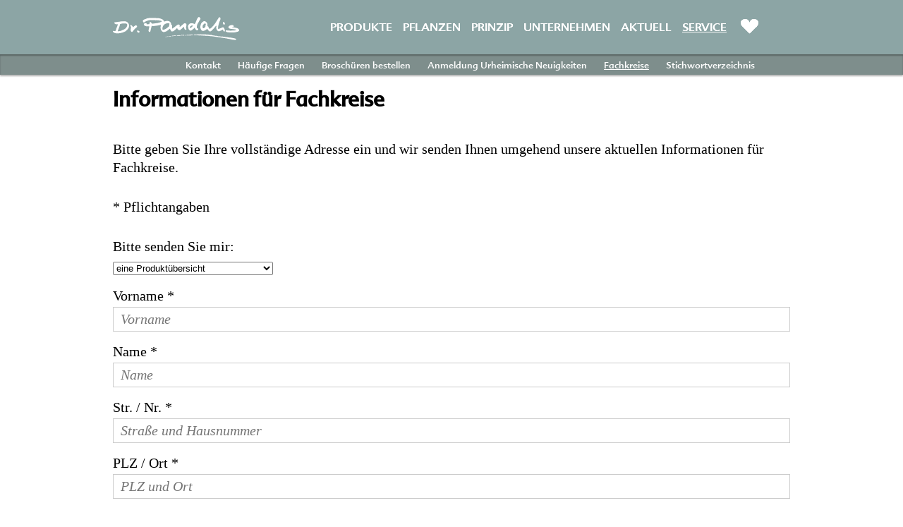

--- FILE ---
content_type: text/html; charset=utf-8
request_url: https://www.pandalis.de/service/fachkreise/informationen-fachkreise/
body_size: 4845
content:
<!DOCTYPE html>
<html lang="de">
<head> <meta charset="utf-8"> <!-- Created by Trisinus GmbH & Co. KG – www.trisinus.de This website is powered by TYPO3 - inspiring people to share! TYPO3 is a free open source Content Management Framework initially created by Kasper Skaarhoj and licensed under GNU/GPL. TYPO3 is copyright 1998-2026 of Kasper Skaarhoj. Extensions are copyright of their respective owners. Information and contribution at https://typo3.org/ --> <title>Dr. Pandalis: Informationen Fachkreise</title> <meta name="generator" content="TYPO3 CMS" />
<meta name="viewport" content="width=device-width, initial-scale=1, user-scalable=no" />
<meta name="twitter:card" content="summary" />  <link rel="stylesheet" href="/typo3conf/ext/t3s_pflanzen_produkte/Resources/Public/Css/pi_merkzettel.css?1769646131&amp;1675947508" media="all">
<link rel="stylesheet" href="/typo3temp/assets/compressed/32f6eacc0e603977c36ebc5507291006-min.css.gzip?1769646131" media="all">
<link rel="stylesheet" href="/typo3temp/assets/compressed/merged-8801f49b2a455f78fc5ec61019265b6a-min.css.gzip?1769646131" media="all">
<link rel="stylesheet" href="/typo3temp/assets/compressed/merged-a01180c0003dcc5ec7f22dcf8497e98f-min.css.gzip?1769646131" media="screen">
<link rel="stylesheet" href="/typo3temp/assets/compressed/merged-c67c360ae5d5b4979aec739b5a15da03-min.css.gzip?1769646131" media="print">
  <script src="/typo3temp/assets/compressed/merged-eec2d3aa1db0945c9576d455f7fa60ad-min.js.gzip?1769646131"></script>
   <!-- Google Tag Manager - 2024 -->
<script>(function(w,d,s,l,i){w[l]=w[l]||[];w[l].push({'gtm.start':
new Date().getTime(),event:'gtm.js'});var f=d.getElementsByTagName(s)[0],
j=d.createElement(s),dl=l!='dataLayer'?'&l='+l:'';j.async=true;j.src=
'https://www.googletagmanager.com/gtm.js?id='+i+dl;f.parentNode.insertBefore(j,f);
})(window,document,'script','dataLayer','GTM-57XCVDK2');</script>
<!-- End Google Tag Manager -->
<link rel="canonical" href="https://www.pandalis.de/service/fachkreise/informationen-fachkreise/"/>
 </head>
<body id="uid_63"> <div class="komplettrahmen"> <div class="header_outer"> <header class="clearfix pageheader"> <!-- ###HEADER### --> <div class="smartcontainer"><a href="javascript:;" class="smarttrigger">MENÜ</a><ul class="smartmenu"><li><a href="/produkte/">Produkte</a></li><li><a href="/pflanzen/">Pflanzen</a></li><li class="hassub"><a class="subtrigger" href="javascript:;"></a><a href="/prinzip/">Prinzip</a><ul><li><a href="/prinzip/das-urheimische-prinzip/">Das urheimische Prinzip</a></li><li><a href="/prinzip/begruendung/">Begründung</a></li><li><a href="/prinzip/urheimischtraditionell/">Urheimisch=Traditionell ?</a></li><li><a href="/prinzip/urheimische-pflanzen/">Urheimische Pflanzen</a></li><li><a href="/prinzip/bio-guetesiegel/">Bio-Gütesiegel</a></li><li><a href="/prinzip/urheimische-ernaehrungsgrundlagen/">Urheimische Ernährungsgrundlagen</a></li><li class="hassub"><a class="subtrigger" href="javascript:;"></a><a href="/prinzip/urheimische-zeit/">Urheimische Zeit</a></li></ul></li><li class="hassub"><a class="subtrigger" href="javascript:;"></a><a href="/unternehmen/">Unternehmen</a><ul><li><a href="/unternehmen/ueber-uns/">Über uns</a></li><li class="hassub"><a class="subtrigger" href="javascript:;"></a><a href="/unternehmen/stellenangebote/">Stellenangebote</a></li><li><a href="/unternehmen/patente/">Patente</a></li><li><a href="/unternehmen/dr-pandalis-stiftung/">Dr. Pandalis Stiftung</a></li><li><a href="/unternehmen/urheimische-notizen/">Urheimische Notizen</a></li></ul></li><li><a href="/aktuell/">Aktuell</a></li><li class="on hassub"><a class="subtrigger" href="javascript:;"></a><a href="/service/">Service</a><ul><li><a href="/service/kontakt/">Kontakt</a></li><li><a href="/service/haeufige-fragen/">Häufige Fragen</a></li><li><a href="/service/broschueren-bestellen/">Broschüren bestellen</a></li><li><a href="/service/anmeldung-urheimische-neuigkeiten/">Anmeldung Urheimische Neuigkeiten</a></li><li class="on hassub"><a class="subtrigger" href="javascript:;"></a><a href="/service/fachkreise/">Fachkreise</a></li><li><a href="/service/stichwortverzeichnis/">Stichwortverzeichnis</a></li></ul></li><li class="current_lang"><a href="/service/fachkreise/informationen-fachkreise/"></a></li><li style="display:none;"></li></ul></div><div class="mainlogo"><a href="/" title="HOME"><img src="/fileadmin/templates/pandalis/img/pandalis-logo.svg" width="2880" height="535" alt="" ></a></div><ul class="mainmenu"><li><a href="/produkte/">Produkte</a></li><li><a href="/pflanzen/">Pflanzen</a></li><li><a href="/prinzip/">Prinzip</a></li><li><a href="/unternehmen/">Unternehmen</a></li><li><a href="/aktuell/">Aktuell</a></li><li class="on"><a href="/service/">Service</a></li></ul><a href="javascript:;" class="merkzetteltrigger" title="Merkzettel"><img src="/fileadmin/templates/pandalis/img/herz.svg" width="25" alt=""></a><ul class="langswitch"><ul><li class="current_lang"><a href="/service/fachkreise/informationen-fachkreise/"></a></li><li style="display:none;"></li></ul></ul> <ul class="mainmenu"><li><a href="/produkte/">Produkte</a></li><li><a href="/pflanzen/">Pflanzen</a></li><li><a href="/prinzip/">Prinzip</a></li><li><a href="/unternehmen/">Unternehmen</a></li><li><a href="/aktuell/">Aktuell</a></li><li class="on"><a href="/service/">Service</a></li></ul><a href="javascript:;" class="merkzetteltrigger" title="Merkzettel"><img src="/fileadmin/templates/pandalis/img/herz.svg" width="25" alt=""></a><ul class="langswitch"><ul><li class="current_lang"><a href="/service/fachkreise/informationen-fachkreise/"></a></li><li style="display:none;"></li></ul></ul> <!-- ###HEADER### --> </header> <div class=" submenue_container"> <!-- ###SUBMENUE### --> <ul class="submenue"><li><a href="/service/kontakt/">Kontakt</a></li><li><a href="/service/haeufige-fragen/">Häufige Fragen</a></li><li><a href="/service/broschueren-bestellen/">Broschüren bestellen</a></li><li><a href="/service/anmeldung-urheimische-neuigkeiten/">Anmeldung Urheimische Neuigkeiten</a></li><li class="on"><a href="/service/fachkreise/">Fachkreise</a></li><li><a href="/service/stichwortverzeichnis/">Stichwortverzeichnis</a></li></ul> <!-- ###SUBMENUE### --> </div> </div> <div class="stimmungsbild_outer"> <div class="stimmungsbild"> <!-- ###STIMMUNGSBILD### --> <!-- ###STIMMUNGSBILD### --> </div> </div> <!--TYPO3SEARCH_begin--> <div class="inhaltsbereich_outer"> <div class="inhaltsbereich"> <!--TYPO3SEARCH_begin--> <!-- ###INHALTSBEREICH### --> <div id="c196" class="frame frame-default frame-type-list frame-layout-0"> <div class="tx-t3spflanzenprodukte-pi-merkzettel">
		
				<div class="t3s_merkzettel_container" id="print_merkzettel">
					<!--<div class="t3s_merkzettel_head"><img src="/fileadmin/templates/pandalis/img/herz.svg" /><div class="t3s_merkzettel_close" onclick="close_merkzettel();">X</div></div>-->
					<div class="t3s_merkzettel_titelzeile">Merkzettel</div>
					<div class="t3s_merkzettel_einleitung">Sie können Ihren Merkzettel ausdrucken und als Gedächtnisstütze für den Einkauf in Ihrer Apotheke verwenden.</div>
					<hr />
					<div class="t3s_merkzettel_leer">Ihr Merkzettel enthält momentan keine Produkte.</div>
					<div class="t3s_merkzettel_drucken" onclick="print_merkzettel(document.getElementById('print_merkzettel').outerHTML);">Ausdrucken</div>
				</div>
			
	</div>
	 </div> <div id="c319" class="frame frame-default frame-type-text frame-layout-0"> <header> <h1 class=""> Informationen für Fachkreise </h1> </header> <p>Bitte geben Sie Ihre vollständige Adresse ein und wir senden Ihnen umgehend unsere aktuellen Informationen für Fachkreise. </p> <p>* Pflichtangaben</p> </div> <div id="c321" class="frame frame-default frame-type-form_formframework frame-layout-0"> <form enctype="multipart/form-data" method="post" id="infosFachkreise-321" action="/service/fachkreise/informationen-fachkreise/?tx_form_formframework%5Baction%5D=perform&amp;tx_form_formframework%5Bcontroller%5D=FormFrontend&amp;cHash=cf9d34a718f93ca27e280cd01d39902a#infosFachkreise-321"> <div><input type="hidden" name="tx_form_formframework[infosFachkreise-321][__state]" value="TzozOToiVFlQTzNcQ01TXEZvcm1cRG9tYWluXFJ1bnRpbWVcRm9ybVN0YXRlIjoyOntzOjI1OiIAKgBsYXN0RGlzcGxheWVkUGFnZUluZGV4IjtpOjA7czoxMzoiACoAZm9ybVZhbHVlcyI7YTowOnt9fQ==5cbd0a88a7a6f874ca5078ad6ffc824d43b249f2" /><input type="hidden" name="tx_form_formframework[__trustedProperties]" value="{&quot;infosFachkreise-321&quot;:{&quot;singleselect-1&quot;:1,&quot;subject&quot;:1,&quot;pyn10JsGOEdRrV5hbq3izYo6e&quot;:1,&quot;name&quot;:1,&quot;text-2&quot;:1,&quot;text-3&quot;:1,&quot;text-6&quot;:1,&quot;multicheckbox-1&quot;:[1,1,1,1,1],&quot;text-1&quot;:1,&quot;text-4&quot;:1,&quot;radiobutton-1&quot;:1,&quot;text-5&quot;:1,&quot;checkbox-1&quot;:1,&quot;__currentPage&quot;:1}}8a92654ca0de187a9aac1409d87c3746c867898f" /> </div> <div class="form-group"> <label class="control-label" for="infosFachkreise-321-singleselect-1">Bitte senden Sie mir:</label> <div class="input"> <select class=" form-control" id="infosFachkreise-321-singleselect-1" name="tx_form_formframework[infosFachkreise-321][singleselect-1]"><option value="eine Produktübersicht" selected="selected">eine Produktübersicht</option> <option value="ein Kompendium">ein Urheimisches Kurzkompendium</option> </select> </div> </div> <div class="form-group"> <label class="control-label" for="infosFachkreise-321-subject">Vorname <span class="required">*</span> </label> <div class="input"> <input placeholder="Vorname" required="required" class=" form-control" id="infosFachkreise-321-subject" type="text" name="tx_form_formframework[infosFachkreise-321][subject]" value="" /> </div> </div> <input autocomplete="pyn10JsGOEdRrV5hbq3izYo6e" aria-hidden="true" id="infosFachkreise-321-pyn10JsGOEdRrV5hbq3izYo6e" style="position:absolute; margin:0 0 0 -999em;" tabindex="-1" type="text" name="tx_form_formframework[infosFachkreise-321][pyn10JsGOEdRrV5hbq3izYo6e]" /> <div class="form-group"> <label class="control-label" for="infosFachkreise-321-name">Name <span class="required">*</span> </label> <div class="input"> <input placeholder="Name" required="required" class=" form-control" id="infosFachkreise-321-name" type="text" name="tx_form_formframework[infosFachkreise-321][name]" value="" /> </div> </div> <div class="form-group"> <label class="control-label" for="infosFachkreise-321-text-2">Str. / Nr. <span class="required">*</span> </label> <div class="input"> <input placeholder="Straße und Hausnummer" required="required" class=" form-control" id="infosFachkreise-321-text-2" type="text" name="tx_form_formframework[infosFachkreise-321][text-2]" value="" /> </div> </div> <div class="form-group"> <label class="control-label" for="infosFachkreise-321-text-3">PLZ / Ort <span class="required">*</span> </label> <div class="input"> <input placeholder="PLZ und Ort" required="required" class=" form-control" id="infosFachkreise-321-text-3" type="text" name="tx_form_formframework[infosFachkreise-321][text-3]" value="" /> </div> </div> <div class="form-group"> <label class="control-label" for="infosFachkreise-321-text-6">E-Mail <span class="required">*</span> </label> <div class="input"> <input placeholder="E-Mail Adresse" required="required" class=" form-control" id="infosFachkreise-321-text-6" type="text" name="tx_form_formframework[infosFachkreise-321][text-6]" value="" /> </div> </div> <div class="form-group"> <label class="control-label" for="infosFachkreise-321-multicheckbox-1">Wie sind Sie auf uns aufmerksam geworden?</label> <div class="input checkbox"> <div id="infosFachkreise-321-multicheckbox-1" class="inputs-list"> <div class="form-check"> <label class="form-check-label" for="infosFachkreise-321-multicheckbox-1-0"> <input type="hidden" name="tx_form_formframework[infosFachkreise-321][multicheckbox-1]" value="" /><input id="infosFachkreise-321-multicheckbox-1-0" type="checkbox" name="tx_form_formframework[infosFachkreise-321][multicheckbox-1][]" value="durch Internet-Suche" /> <span>Internet-Suche</span> </label> </div> <div class="form-check"> <label class="form-check-label" for="infosFachkreise-321-multicheckbox-1-1"> <input id="infosFachkreise-321-multicheckbox-1-1" type="checkbox" name="tx_form_formframework[infosFachkreise-321][multicheckbox-1][]" value="durch Online-Anzeigen" /> <span>Online-Anzeigen</span> </label> </div> <div class="form-check"> <label class="form-check-label" for="infosFachkreise-321-multicheckbox-1-2"> <input id="infosFachkreise-321-multicheckbox-1-2" type="checkbox" name="tx_form_formframework[infosFachkreise-321][multicheckbox-1][]" value="durch Bekannte oder Freunde" /> <span>durch Bekannte oder Freunde</span> </label> </div> <div class="form-check"> <label class="form-check-label" for="infosFachkreise-321-multicheckbox-1-3"> <input id="infosFachkreise-321-multicheckbox-1-3" type="checkbox" name="tx_form_formframework[infosFachkreise-321][multicheckbox-1][]" value="durch Kollegen" /> <span>durch Kollegen</span> </label> </div> <div class="form-check"> <label class="form-check-label" for="infosFachkreise-321-multicheckbox-1-4"> <input id="infosFachkreise-321-multicheckbox-1-4" type="checkbox" name="tx_form_formframework[infosFachkreise-321][multicheckbox-1][]" value="durch eine Veröffentlichung in einer Zeitschrift" /> <span>durch eine Veröffentlichung in einer Zeitschrift</span> </label> </div> </div> </div> </div> <div class="form-group"> <label class="control-label" for="infosFachkreise-321-text-1">Falls Sie durch eine Zeitschrift auf uns aufmerksam geworden sind, welche war das?</label> <div class="input"> <input placeholder="Zeitung" class=" form-control" id="infosFachkreise-321-text-1" type="text" name="tx_form_formframework[infosFachkreise-321][text-1]" value="" /> </div> </div> <div class="form-group"> <label class="control-label" for="infosFachkreise-321-text-4">Falls Sie durch einen anderen Kanal auf uns aufmerksam geworden sind, welcher war das?</label> <div class="input"> <input placeholder="Sonstge" class=" form-control" id="infosFachkreise-321-text-4" type="text" name="tx_form_formframework[infosFachkreise-321][text-4]" value="" /> </div> </div> <div class="form-group"> <div class="input"> <label class="control-label">Ich bin.... <span class="required">*</span> </label> <div class="input"> <div id="infosFachkreise-321-radiobutton-1" class="inputs-list"> <div class="form-group"> <div class="radio"> <label for="infosFachkreise-321-radiobutton-1-0"> <input required="required" class="xlarge form-check-input" id="infosFachkreise-321-radiobutton-1-0" type="radio" name="tx_form_formframework[infosFachkreise-321][radiobutton-1]" value="Heilpraktikerin" /> <span>Heilpraktiker/Heilpraktikerin</span> </label> </div> <div class="radio"> <label for="infosFachkreise-321-radiobutton-1-1"> <input required="required" class="xlarge form-check-input" id="infosFachkreise-321-radiobutton-1-1" type="radio" name="tx_form_formframework[infosFachkreise-321][radiobutton-1]" value="Arzt" /> <span>Arzt/Ärztin</span> </label> </div> <div class="radio"> <label for="infosFachkreise-321-radiobutton-1-2"> <input required="required" class="xlarge form-check-input" id="infosFachkreise-321-radiobutton-1-2" type="radio" name="tx_form_formframework[infosFachkreise-321][radiobutton-1]" value="Apotheker/Apothekerin" /> <span>Apotheker/Apothekerin</span> </label> </div> <div class="radio"> <label for="infosFachkreise-321-radiobutton-1-3"> <input required="required" class="xlarge form-check-input" id="infosFachkreise-321-radiobutton-1-3" type="radio" name="tx_form_formframework[infosFachkreise-321][radiobutton-1]" value="Hebamme" /> <span>Hebamme</span> </label> </div> <div class="radio"> <label for="infosFachkreise-321-radiobutton-1-4"> <input required="required" class="xlarge form-check-input" id="infosFachkreise-321-radiobutton-1-4" type="radio" name="tx_form_formframework[infosFachkreise-321][radiobutton-1]" value="btite Beruf eingeben" /> <span>sonstiger Heilberuf</span> </label> </div> </div> </div> </div> </div> </div> <div class="form-group"> <label class="control-label" for="infosFachkreise-321-text-5"></label> <div class="input"> <input placeholder="bitte Beruf eingeben" class=" form-control" id="infosFachkreise-321-text-5" type="text" name="tx_form_formframework[infosFachkreise-321][text-5]" value="" /> </div> </div> <div class="form-group"> <div class="input checkbox"> <div class="form-check"> <label class="add-on form-check-label" for="infosFachkreise-321-checkbox-1"> <input type="hidden" name="tx_form_formframework[infosFachkreise-321][checkbox-1]" value="" /><input required="required" class="add-on" id="infosFachkreise-321-checkbox-1" type="checkbox" name="tx_form_formframework[infosFachkreise-321][checkbox-1]" value="1" /> <span>Ich habe die Hinweise zum Datenschutz in der Datenschutzerklärung gelesen und bin mit der entsprechenden Verwendung meiner Daten einverstanden. <span class="required">*</span> </span> </label> </div> </div> </div> <div class="clearfix"> <div id="c526" class="frame frame-default frame-type-text frame-layout-0"> <p>Hier finden Sie <a href="/rechtliches/datenschutzerklaerung/">unsere Datenschutzerklärung. </a></p> </div> </div> <div class="actions"> <nav class="form-navigation"> <div class="btn-toolbar" role="toolbar"> <div class="btn-group" role="group"> <span class="btn-group next"> <button class="btn btn-primary" type="submit" name="tx_form_formframework[infosFachkreise-321][__currentPage]" value="1">näxhste Seite</button> </span> </div> </div> </nav> </div> </form> </div> <!-- ###INHALTSBEREICH### --> <!--TYPO3SEARCH_end--> </div> </div> <!--TYPO3SEARCH_end--> <div class="footer_outer"> <footer class="clearfix"> <!-- ###FOOTER### --> <ul class="hauptpunkte"><li><a href="/produkte/">Produkte</a></li><li><a href="/pflanzen/">Pflanzen</a></li><li><a href="/prinzip/">Prinzip</a></li><li><a href="/unternehmen/">Unternehmen</a></li><li><a href="/aktuell/">Aktuell</a></li></ul><ul class="schnellzugriff"><li><a href="/unternehmen/urheimische-notizen/">Urheimische Notizen</a></li><li><a href="/unternehmen/stellenangebote/">Stellenangebote</a></li><li><a href="/unternehmen/dr-pandalis-stiftung/">Dr. Pandalis Stiftung</a></li></ul><ul class="servicemenue"><li><a href="/service/kontakt/">Kontakt</a></li><li><a href="/service/haeufige-fragen/">Häufige Fragen</a></li><li><a href="/service/broschueren-bestellen/">Broschüren bestellen</a></li><li><a href="/service/anmeldung-urheimische-neuigkeiten/">Anmeldung Urheimische Neuigkeiten</a></li><li class="on"><a href="/service/fachkreise/">Fachkreise</a></li><li><a href="/service/stichwortverzeichnis/">Stichwortverzeichnis</a></li></ul><ul class="rechtliches"><li class="on"><a href="/">Home</a></li><li><a href="/rechtliches/impressum/">Impressum</a></li><li><a href="/rechtliches/datenschutzerklaerung/">Datenschutzerklärung</a></li><li><a href="/rechtliches/sitemap/">Sitemap</a></li><li><a href="/rechtliches/suche/">Suche</a></li></ul> <!-- ###FOOTER### --> </footer> </div> </div>  <script src="/typo3temp/assets/compressed/merged-b7ad892b47c84badcb660ed764562892-min.js.gzip?1769646131"></script>
<script src="/typo3conf/ext/t3s_pflanzen_produkte/Resources/Public/Js/pi_merkzettel.js?1769646131&amp;1675947508" type="text/javascript"></script>
 <script>
/*<![CDATA[*/
/*pflanzenprodukte_pi_merkzettel*/
var langArray={"titel":[{"source":"Watchlist","target":"Merkzettel"}],"einleitung":[{"source":"You can print out your watchlist and use it as a reminder for your purchase in the pharmacy.","target":"Sie k\u00f6nnen Ihren Merkzettel ausdrucken und als Ged\u00e4chtnisst\u00fctze f\u00fcr den Einkauf in Ihrer Apotheke verwenden."}],"leer":[{"source":"Your watchlist currently contains no products.","target":"Ihr Merkzettel enth\u00e4lt momentan keine Produkte."}],"drucken":[{"source":"Print","target":"Ausdrucken"}],"add_to_merkzettel":[{"source":"Add to watchlist","target":"Auf den Merkzettel"}],"remove_from_merkzettel":[{"source":"Remove from watchlist","target":"Vom Merkzettel entfernen"}],"euro":[{"source":"recommended retail price \u20ac","target":"empf. VK \u20ac"}],"lang_code":[{"source":"en","target":"de"}]};
/*]]>*/
</script>
  </body>
</html>

--- FILE ---
content_type: text/css; charset=utf-8
request_url: https://www.pandalis.de/typo3conf/ext/t3s_pflanzen_produkte/Resources/Public/Css/pi_merkzettel.css?1769646131&1675947508
body_size: 840
content:
.komplettrahmen,
.inhaltsbereich_outer,
.inhaltsbereich {
	position: relative;
}
.t3s_merkzettel_container {
	display: none;
	position: fixed;
	top: 77px;
	/*left: 0px;*/
	max-width: 960px;
	background-color: white;
	z-index: 98;
	width: calc(100% - 40px);
}
.t3s_merkzettel_container > div {
	padding: 0 20px;
}
.t3s_merkzettel_container > .t3s_merkzettel_head {
	background-color: #8CA5A5;
	padding: 18px 25px;
	position: relative;
}
.t3s_merkzettel_close {
	position: absolute;
	top: 27px;
	right: 0px;
	cursor: pointer;
}
.t3s_merkzettel_container > .t3s_merkzettel_artikel > .t3s_merkzettel_artikel_text {
	font-family: "Advert W05 Light";
	color: black;
	font-size: 2rem;
}
.t3s_merkzettel_container > hr {
	margin: 20px 0;
}
.t3s_merkzettel_container > .t3s_merkzettel_titelzeile {
	text-transform: uppercase;
	font-family: "Advert W05 Regular";
	color: #8AA3A3;
	font-size: 3rem;
	padding-top: 40px;
}
.t3s_merkzettel_container > .t3s_merkzettel_einleitung {
	margin: 40px 0;
}
.t3s_merkzettel_container > .t3s_merkzettel_leer {
	margin: 24px 0 60px;
}
.t3s_merkzettel_container > .t3s_merkzettel_drucken {
	float: right;
	margin: 5px 0 60px;
	text-transform: uppercase;
	font-family: "Advert W05 Regular";
	color: #8AA3A3;
	font-size: 1.4rem;
	cursor: pointer;
	padding-right: 20px;
}
.t3s_merkzettel_head > img {
	width: 25px;
	height: auto;
}
.t3s_merkzettel_artikel {
	margin-top: 24px;
}
.t3s_merkzettel_artikel_remove {
	text-align: right;
	color: black;
	text-transform: uppercase;
	font-family: "Advert W05 Regular";
	font-size: 1.4rem;
	cursor: pointer;
	margin: 20px 0 22px;
	padding-right: 45px;
	height: 21px;
	background: url(/fileadmin/templates/pandalis/img/herz_rahmen.png) no-repeat right top;
}
.merkzettel_aktiv {
	height: 100%;
	background-color: #8CA5A5;
}
.merkzettel_blende {
	position: absolute;
	width: 100%;
	height: 100%;
	/*background-color: rgba(221, 221, 221, 0.7);*/
	background-color: white;
	z-index: 97;
}

/* Media queries */

@media only screen and (max-width: 767px) {
	.t3s_merkzettel_close {
		top: 8px;
	}
	.t3s_merkzettel_container {
		top: 38px;
		margin: 0 20px;
	}
	.t3s_merkzettel_container > div {
		padding: 0;
		font-size: 1.4rem;
	}
	.t3s_merkzettel_container > .t3s_merkzettel_titelzeile {
		padding-top: 32px;
		font-size: 2rem;
	}
	.t3s_merkzettel_container > .t3s_merkzettel_einleitung {
		margin: 36px 0 28px;
	}
	.t3s_merkzettel_artikel {
		margin-top: 32px;
	}
	.t3s_merkzettel_container > .t3s_merkzettel_artikel > .t3s_merkzettel_artikel_text {
		font-size: 1.4rem;
	}
	.t3s_merkzettel_artikel_remove {
		font-size: 1rem;
		margin: 12px 0 0;
		background: url(/fileadmin/templates/pandalis/img/herz_rahmen_mobil.png) no-repeat right top;
		padding-right: 32px;
	}
	.t3s_merkzettel_container > hr {
		margin-top: 4px;
	}
	.t3s_merkzettel_container > .t3s_merkzettel_drucken {
		margin: 1px 0 0 0;
		font-size: 1rem;
		padding-right: 0px;
	}
}

--- FILE ---
content_type: text/css; charset=utf-8
request_url: https://www.pandalis.de/typo3temp/assets/compressed/merged-a01180c0003dcc5ec7f22dcf8497e98f-min.css.gzip?1769646131
body_size: 6499
content:
@import "../../../../../../fileadmin/templates/pandalis/css/reset.css";@charset "UTF-8".fancybox-enabled{overflow:hidden}.fancybox-enabled body{overflow:visible;height:100%}.fancybox-container{position:fixed;top:0;left:0;width:100%;height:100%;z-index:99993;-webkit-backface-visibility:hidden;backface-visibility:hidden}.fancybox-container~.fancybox-container{z-index:99992}.fancybox-bg{position:absolute;top:0;right:0;bottom:0;left:0;background:#0f0f11;opacity:0;transition-timing-function:cubic-bezier(.55,.06,.68,.19);-webkit-backface-visibility:hidden;backface-visibility:hidden}.fancybox-container--ready .fancybox-bg{opacity:.87;transition-timing-function:cubic-bezier(.22,.61,.36,1)}.fancybox-controls{position:absolute;top:0;left:0;right:0;text-align:center;opacity:0;z-index:99994;transition:opacity .2s;pointer-events:none;-webkit-backface-visibility:hidden;backface-visibility:hidden;direction:ltr}.fancybox-show-controls .fancybox-controls{opacity:1}.fancybox-infobar{display:none}.fancybox-show-infobar .fancybox-infobar{display:inline-block;pointer-events:all}.fancybox-infobar__body{display:inline-block;width:70px;line-height:44px;font-size:13px;font-family:"Helvetica Neue",Helvetica,Arial,sans-serif;text-align:center;color:#ddd;background-color:rgba(30,30,30,.7);pointer-events:none;-webkit-user-select:none;-moz-user-select:none;-ms-user-select:none;user-select:none;-webkit-touch-callout:none;-webkit-tap-highlight-color:transparent;-webkit-font-smoothing:subpixel-antialiased}.fancybox-buttons{position:absolute;top:0;right:0;display:none;pointer-events:all}.fancybox-show-buttons .fancybox-buttons{display:block}.fancybox-slider-wrap{overflow:hidden;direction:ltr}.fancybox-slider-wrap,.fancybox-slider{position:absolute;top:0;left:0;bottom:0;right:0;padding:0;margin:0;z-index:99993;-webkit-backface-visibility:hidden;backface-visibility:hidden;-webkit-tap-highlight-color:transparent}.fancybox-slide{position:absolute;top:0;left:0;width:100%;height:100%;margin:0;padding:0;overflow:auto;outline:none;white-space:normal;box-sizing:border-box;text-align:center;z-index:99994;-webkit-overflow-scrolling:touch}.fancybox-slide::before{content:'';display:inline-block;vertical-align:middle;height:100%;width:0}.fancybox-slide>*{display:inline-block;position:relative;padding:24px;margin:44px 0 44px;border-width:0;vertical-align:middle;text-align:left;background-color:#fff;overflow:auto;box-sizing:border-box}.fancybox-slide--image{overflow:hidden}.fancybox-slide--image::before{display:none}.fancybox-content{display:inline-block;position:relative;margin:44px auto;padding:0;border:0;width:80%;height:calc(100% - 88px);vertical-align:middle;line-height:normal;text-align:left;white-space:normal;outline:none;font-size:16px;font-family:Arial,sans-serif;box-sizing:border-box;-webkit-tap-highlight-color:transparent;-webkit-overflow-scrolling:touch}.fancybox-iframe{display:block;margin:0;padding:0;border:0;width:100%;height:100%;background:#fff}.fancybox-slide--video .fancybox-content,.fancybox-slide--video .fancybox-iframe{background:transparent}.fancybox-placeholder{position:absolute;top:0;left:0;margin:0;padding:0;border:0;z-index:99995;background:transparent;cursor:default;overflow:visible;-webkit-transform-origin:top left;-ms-transform-origin:top left;transform-origin:top left;background-size:100% 100%;background-repeat:no-repeat;-webkit-backface-visibility:hidden;backface-visibility:hidden}.fancybox-image,.fancybox-spaceball{position:absolute;top:0;left:0;width:100%;height:100%;margin:0;padding:0;border:0;max-width:none;max-height:none;background:transparent;background-size:100% 100%}.fancybox-controls--canzoomOut .fancybox-placeholder{cursor:-webkit-zoom-out;cursor:zoom-out}.fancybox-controls--canzoomIn .fancybox-placeholder{cursor:-webkit-zoom-in;cursor:zoom-in}.fancybox-controls--canGrab .fancybox-placeholder{cursor:-webkit-grab;cursor:grab}.fancybox-controls--isGrabbing .fancybox-placeholder{cursor:-webkit-grabbing;cursor:grabbing}.fancybox-spaceball{z-index:1}.fancybox-tmp{position:absolute;top:-9999px;left:-9999px;visibility:hidden}.fancybox-error{position:absolute;margin:0;padding:40px;top:50%;left:50%;width:380px;max-width:100%;-webkit-transform:translate(-50%,-50%);-ms-transform:translate(-50%,-50%);transform:translate(-50%,-50%);background:#fff;cursor:default}.fancybox-error p{margin:0;padding:0;color:#444;font:16px/20px "Helvetica Neue",Helvetica,Arial,sans-serif}.fancybox-close-small{position:absolute;top:0;right:0;width:44px;height:44px;padding:0;margin:0;border:0;border-radius:0;outline:none;background:transparent;z-index:10;cursor:pointer}.fancybox-close-small:after{content:'×';position:absolute;top:5px;right:5px;width:30px;height:30px;font:20px/30px Arial,"Helvetica Neue",Helvetica,sans-serif;color:#888;font-weight:300;text-align:center;border-radius:50%;border-width:0;background:#fff;transition:background .2s;box-sizing:border-box;z-index:2}.fancybox-close-small:focus:after{outline:1px dotted #888}.fancybox-slide--video .fancybox-close-small{top:-36px;right:-36px;background:transparent}.fancybox-close-small:hover:after{color:#555;background:#eee}.fancybox-caption-wrap{position:absolute;bottom:0;left:0;right:0;padding:60px 30px 0 30px;z-index:99998;-webkit-backface-visibility:hidden;backface-visibility:hidden;box-sizing:border-box;background:linear-gradient(to bottom,transparent 0%,rgba(0,0,0,.1) 20%,rgba(0,0,0,.2) 40%,rgba(0,0,0,.6) 80%,rgba(0,0,0,.8) 100%);opacity:0;transition:opacity .2s;pointer-events:none}.fancybox-show-caption .fancybox-caption-wrap{opacity:1}.fancybox-caption{padding:30px 0;border-top:1px solid rgba(255,255,255,.4);font-size:14px;font-family:"Helvetica Neue",Helvetica,Arial,sans-serif;color:#fff;line-height:20px;-webkit-text-size-adjust:none}.fancybox-caption a,.fancybox-caption button{pointer-events:all}.fancybox-caption a{color:#fff;text-decoration:underline}.fancybox-button{display:inline-block;position:relative;width:44px;height:44px;line-height:44px;margin:0;padding:0;border:0;border-radius:0;cursor:pointer;background:transparent;color:#fff;box-sizing:border-box;vertical-align:top;outline:none}.fancybox-button--disabled{cursor:default;pointer-events:none}.fancybox-infobar__body,.fancybox-button{background:rgba(30,30,30,.6)}.fancybox-button:hover{background:rgba(0,0,0,.8)}.fancybox-button::before,.fancybox-button::after{content:'';pointer-events:none;position:absolute;border-color:#fff;background-color:currentColor;color:currentColor;opacity:.9;box-sizing:border-box;display:inline-block}.fancybox-button--disabled::before,.fancybox-button--disabled::after{opacity:.5}.fancybox-button--left::after{left:20px;top:18px;width:6px;height:6px;background:transparent;border-top:solid 2px currentColor;border-right:solid 2px currentColor;-webkit-transform:rotate(-135deg);-ms-transform:rotate(-135deg);transform:rotate(-135deg)}.fancybox-button--right::after{right:20px;top:18px;width:6px;height:6px;background:transparent;border-top:solid 2px currentColor;border-right:solid 2px currentColor;-webkit-transform:rotate(45deg);-ms-transform:rotate(45deg);transform:rotate(45deg)}.fancybox-button--left{border-bottom-left-radius:5px}.fancybox-button--right{border-bottom-right-radius:5px}.fancybox-button--close{float:right}.fancybox-button--close::before,.fancybox-button--close::after{content:'';display:inline-block;position:absolute;height:2px;width:16px;top:calc(50% - 1px);left:calc(50% - 8px)}.fancybox-button--close::before{-webkit-transform:rotate(45deg);-ms-transform:rotate(45deg);transform:rotate(45deg)}.fancybox-button--close::after{-webkit-transform:rotate(-45deg);-ms-transform:rotate(-45deg);transform:rotate(-45deg)}.fancybox-loading{border:6px solid rgba(100,100,100,.4);border-top:6px solid rgba(255,255,255,.6);border-radius:100%;height:50px;width:50px;-webkit-animation:fancybox-rotate .8s infinite linear;animation:fancybox-rotate .8s infinite linear;background:transparent;position:absolute;top:50%;left:50%;margin-top:-25px;margin-left:-25px;z-index:99999}@-webkit-keyframes fancybox-rotate{from{-webkit-transform:rotate(0deg);transform:rotate(0deg)}to{-webkit-transform:rotate(359deg);transform:rotate(359deg)}}@keyframes fancybox-rotate{from{-webkit-transform:rotate(0deg);transform:rotate(0deg)}to{-webkit-transform:rotate(359deg);transform:rotate(359deg)}}@media all and (max-width:800px){.fancybox-controls{text-align:left}.fancybox-button--left,.fancybox-button--right,.fancybox-buttons button:not(.fancybox-button--close){display:none!important}.fancybox-caption{padding:20px 0;margin:0}}.fancybox-button--fullscreen::before{width:15px;height:11px;left:15px;top:16px;border:2px solid;background:none}.fancybox-button--play::before{top:16px;left:18px;width:0;height:0;border-top:6px inset transparent;border-bottom:6px inset transparent;border-left:10px solid;border-radius:1px;background:transparent}.fancybox-button--pause::before{top:16px;left:18px;width:7px;height:11px;border-style:solid;border-width:0 2px 0 2px;background:transparent}.fancybox-button--thumbs span{font-size:23px}.fancybox-button--thumbs::before{top:20px;left:21px;width:3px;height:3px;box-shadow:0 -4px 0,-4px -4px 0,4px -4px 0,0 0 0 32px inset,-4px 0 0,4px 0 0,0 4px 0,-4px 4px 0,4px 4px 0}.fancybox-container--thumbs .fancybox-controls,.fancybox-container--thumbs .fancybox-slider-wrap,.fancybox-container--thumbs .fancybox-caption-wrap{right:220px}.fancybox-thumbs{position:absolute;top:0;right:0;bottom:0;left:auto;width:220px;margin:0;padding:5px 5px 0 0;background:#fff;z-index:99993;word-break:normal;-webkit-overflow-scrolling:touch;-webkit-tap-highlight-color:transparent;box-sizing:border-box}.fancybox-thumbs>ul{list-style:none;position:absolute;position:relative;width:100%;height:100%;margin:0;padding:0;overflow-x:hidden;overflow-y:auto;font-size:0}.fancybox-thumbs>ul>li{float:left;overflow:hidden;max-width:50%;padding:0;margin:0;width:105px;height:75px;position:relative;cursor:pointer;outline:none;border:5px solid #fff;border-top-width:0;border-right-width:0;-webkit-tap-highlight-color:transparent;-webkit-backface-visibility:hidden;backface-visibility:hidden;box-sizing:border-box}li.fancybox-thumbs-loading{background:rgba(0,0,0,.1)}.fancybox-thumbs>ul>li>img{position:absolute;top:0;left:0;min-width:100%;min-height:100%;max-width:none;max-height:none;-webkit-touch-callout:none;-webkit-user-select:none;-moz-user-select:none;-ms-user-select:none;user-select:none}.fancybox-thumbs>ul>li:before{content:'';position:absolute;top:0;right:0;bottom:0;left:0;border-radius:2px;border:4px solid #4ea7f9;z-index:99991;opacity:0;transition:all 0.2s cubic-bezier(.25,.46,.45,.94)}.fancybox-thumbs>ul>li.fancybox-thumbs-active:before{opacity:1}@media all and (max-width:800px){.fancybox-thumbs{display:none!important}.fancybox-container--thumbs .fancybox-controls,.fancybox-container--thumbs .fancybox-slider-wrap,.fancybox-container--thumbs .fancybox-caption-wrap{right:0}}@font-face{font-family:"Advert W05 Regular";src:url('../../../../../../fileadmin/templates/pandalis/fonts/5351956/b8e6842d-e0d3-4391-abb2-6eaa03076ed2.eot?#iefix');src:url('../../../../../../fileadmin/templates/pandalis/fonts/5351956/b8e6842d-e0d3-4391-abb2-6eaa03076ed2.eot?#iefix') format("eot"),url(../../../../../../fileadmin/templates/pandalis/fonts/5351956/6edb40f3-65b6-42ff-bd2a-d29e9eeee239.woff2) format("woff2"),url(../../../../../../fileadmin/templates/pandalis/fonts/5351956/416b9847-a10f-41d7-aaf3-a4cd23d597fd.woff) format("woff"),url(../../../../../../fileadmin/templates/pandalis/fonts/5351956/f6820df0-5f92-4450-9b2f-4d7f8f47da8f.ttf) format("truetype")}@font-face{font-family:"Advert Rough W05 Three";src:url('../../../../../../fileadmin/templates/pandalis/fonts/5353891/4fdc7728-1813-4849-82d7-04cc9803bd7f.eot?#iefix');src:url('../../../../../../fileadmin/templates/pandalis/fonts/5353891/4fdc7728-1813-4849-82d7-04cc9803bd7f.eot?#iefix') format("eot"),url(../../../../../../fileadmin/templates/pandalis/fonts/5353891/1ee49888-0e9d-49b7-b9ed-e07618d189a9.woff2) format("woff2"),url(../../../../../../fileadmin/templates/pandalis/fonts/5353891/b8466fbc-8b29-44ff-b7e9-902b016c9529.woff) format("woff"),url(../../../../../../fileadmin/templates/pandalis/fonts/5353891/1524ca59-24ea-4955-a4ea-f02ff1e80aa2.ttf) format("truetype")}@font-face{font-family:"Advert W05 Light";src:url('../../../../../../fileadmin/templates/pandalis/fonts/5365902/bd5e793c-5b07-4e74-8699-39f023f85d34.eot?#iefix');src:url('../../../../../../fileadmin/templates/pandalis/fonts/5365902/bd5e793c-5b07-4e74-8699-39f023f85d34.eot?#iefix') format("eot"),url(../../../../../../fileadmin/templates/pandalis/fonts/5365902/bf799332-7267-4611-9d75-56109e3e09aa.woff2) format("woff2"),url(../../../../../../fileadmin/templates/pandalis/fonts/5365902/0132dd4d-c855-4a1a-af0a-d54f6e571d3f.woff) format("woff"),url(../../../../../../fileadmin/templates/pandalis/fonts/5365902/0d3b27cd-40b7-4b6c-a243-ab7ea22cf74f.ttf) format("truetype")}html{height:100%;font-size:62.5%}body{height:100%}*,*:before,*:after{-ms-box-sizing:border-box;-mozilla-box-sizing:border-box;box-sizing:border-box}iframe{width:10px!important;min-width:100%!important;*width:100%!important}.clearfix:after{visibility:hidden;display:block;font-size:0;content:" ";clear:both;height:0}* html .clearfix{zoom:1}.inv{display:none}div.csc-textpic .csc-textpic-imagewrap figure{table-layout:fixed;max-width:100%;display:block}div.csc-textpic .csc-textpic-imagewrap figure figcaption{margin-top:-20px;color:#ababab;font-size:1.1rem}.csc-textpic-intext-left figure img,.csc-textpic-intext-right figure img{margin-bottom:0}div.csc-textpic.csc-textpic-intext-left .csc-textpic-imagewrap,div.csc-textpic.csc-textpic-intext-right .csc-textpic-imagewrap{max-width:66%!important}.left_right_75-25 .left div.csc-textpic.csc-textpic-intext-left .csc-textpic-imagewrap,.left_right_75-25 .left div.csc-textpic.csc-textpic-intext-right .csc-textpic-imagewrap{max-width:40%!important}.csc-textpic-intext-left-nowrap .csc-textpic-text,.csc-textpic-intext-right-nowrap .csc-textpic-text{padding-top:12px}body{font-size:2rem;font-family:"Lora",serif;line-height:1.3;overflow-y:scroll}input,button,textarea{font-size:2rem;font-family:"Lora",serif}input::-webkit-input-placeholder{font-style:italic}input:-moz-placeholder{font-style:italic}input::-moz-placeholder{font-style:italic}input:-ms-input-placeholder{font-style:italic}.kleiner-text,.csc-textpic-caption,.news-img-caption{font-size:1.3rem}.csc-textpic-caption,.news-img-caption{margin-top:-15px;color:#ababab}body b{font-weight:700}body,html,p,div,td,input,textarea,select,h1,h2,h3,h4,h5,h6{margin:0;padding:0}p,table,ul,ol,h1,h2,h3,img,.divider,.tx-indexedsearch-search-submit,form,legend,.tx-indexedsearch-form{margin-bottom:30px}ul ul,ol ol,table table{margin-bottom:0}.inhaltsbereich ul,.inhaltsbereich nav ul{margin-left:20px;list-style-type:square}.inhaltsbereich ol{margin-left:20px;list-style-type:decimal}.indent{margin-left:20px}.divider hr{display:none}.divider{height:1px;background:#e8eeed}ul{list-style-type:none}h1,.wie_h1,h2,.wie_h2,h3,.wie_h3,.ueberschrift-slexslider,legend,.news-list-view .header p{font-size:2.9rem;line-height:1;font-family:"Advert W05 Regular";font-weight:700}h1,.wie_h1{margin-bottom:43px}h2,.wie_h2,.ueberschrift-slexslider,legend,.news-list-view .header p{font-size:2.4rem}h3,.wie_h3{font-size:1.5rem;margin-bottom:18px;text-transform:uppercase}.slick-track{max-width:none}.slick-prev,.slick-next{z-index:10;width:30px;height:30px}.slick-prev:before,.slick-next:before{color:#000!important;font-size:30px;text-shadow:0 0 5px #fff}.slick-dots li button::before{font-size:11px}@media only screen and (max-width:567px){#uid_5 .stimmungsbild .slick-track{display:flex!important}#uid_5 .stimmungsbild .slick-slide{height:auto;display:flex;flex-direction:column}#uid_5 .stimmungsbild .slick-slide>div{height:100%;display:flex;flex-direction:column}#uid_5 .stimmungsbild .slick-slide>div>div{height:100%;display:flex!important;;flex-direction:column}#uid_5 .stimmungsbild .slick-slide>div>div>.ce-textpic{height:100%;background-color:#7e8e8c;display:flex!important;flex-direction:column}#uid_5 .stimmungsbild .slick-slide>div>div>.ce-textpic .ce-bodytext{flex-grow:1}}#uid_5 .news-list-view .header p{font-size:2rem}#uid_5 .news-list-view .article{border-bottom:1px solid #7e8e8c}#uid_5 .news-list-view .divider:first-child,#uid_5 .news-list-view .divider:last-child{display:none}#uid_5 .news-list-view .article:last-child{border-bottom:none}a,.csc-sitemap{color:#7e8e8c}.csc-sitemap>ul>li>a{font-weight:700}.csc-sitemap>ul>li{margin-bottom:15px}.inhaltsbereich a{text-decoration:none}a.mehr-link-versalien{text-transform:uppercase;font-size:1.4rem;font-family:"Advert W05 Regular";position:relative;padding-right:30px}a.mehr-link-versalien:after{background:url(/fileadmin/templates/pandalis/img/pfeil.png) no-repeat right center / contain;display:inline-block;position:absolute;width:12px;height:13px;right:0;top:2px;content:""}table{table-layout:fixed}img{max-width:100%;height:auto!important;vertical-align:bottom}*,* *{max-width:100%}.doppelter_unterer_abstand{margin-bottom:60px}.voller_unterer_abstand{margin-bottom:30px}.halber_unterer_abstand{margin-bottom:15px}.viertel_unterer_abstand,.news-list-view .header p{margin-bottom:8px}.kein_unterer_abstand{margin-bottom:0}.align-left{text-align:left}.align-center{text-align:center}.align-right{text-align:right}.float-left{float:left}.float-right{float:right}sup{vertical-align:text-top;font-size:55%}sub{vertical-align:text-bottom;font-size:55%}.page-navigation{overflow:auto}.stimmungsbild img,.stimmungsbild div.csc-textpic .csc-textpic-imagewrap .csc-textpic-image{margin-bottom:0}.header_outer,.footer_outer{background:#8ca5a5}.header_outer{position:fixed;z-index:99;width:100%;top:0;box-shadow:0 2px 2px rgba(0,0,0,.3);min-height:77px}.header_outer,.footer_outer,.header_outer *,.footer_outer *{color:#fff}.stimmungsbild{width:960px;margin:auto}#uid_5 .stimmungsbild,#uid_113 .stimmungsbild,#uid_156 .stimmungsbild{width:auto;margin:auto}#uid_5 .slidercontent,#uid_113 .slidercontent{height:calc(100vh - 50px);overflow:hidden;position:relative;background-size:cover;background-position:center top}#uid_5 .caption-text,#uid_113 .caption-text,.frame-headerimage_banderole .ce-textpic .ce-bodytext{width:100%;top:auto;left:0;right:0;bottom:74px;position:absolute;padding:20px}#uid_5 .caption-text-inner,#uid_113 .caption-text-inner{width:1000px;margin:auto;position:relative}#uid_5 .caption-title,#uid_113 .caption-title{width:1000px;margin:auto;position:relative}#uid_5 .tx-ws-flexslider .caption-align-left .caption-link,#uid_5 .stimmungsbild .caption-link,#uid_113 .tx-ws-flexslider .caption-align-left .caption-link{position:absolute;left:auto;right:0;top:0;bottom:0}#uid_5 .tx-ws-flexslider .caption-align-left .caption-link a,#uid_5 .stimmungsbild .caption-link a,#uid_113 .tx-ws-flexslider .caption-align-left .caption-link a{display:block;width:20px;overflow:hidden;height:100%;background:url(/fileadmin/templates/pandalis/img/pfeil_weiss.png) no-repeat right center / 20px;text-indent:100%;white-space:nowrap;overflow:hidden}#uid_5 .caption-text:before,#uid_113 .caption-text:before,.frame-headerimage_banderole .ce-textpic .ce-bodytext:before{content:"";display:block;width:100%;height:10px;background:rgba(255,255,255,.5);position:absolute;top:-10px;left:0}#uid_5 .caption-text:after,#uid_113 .caption-text:after,.frame-headerimage_banderole .ce-textpic .ce-bodytext:after{content:"";display:block;width:100%;height:30px;background:rgba(0,0,0,.5);position:absolute;bottom:-30px;left:0}#uid_5 .stimmungsbild .slick-dots{position:static}@media only screen and (min-width:568px){#uid_5 .stimmungsbild .slickdefault .slick-slide .frame{height:calc(100vh - 77px);overflow:hidden}#uid_5 .stimmungsbild .slickdefault .slick-slide .ce-textpic,#uid_5 .stimmungsbild .slickdefault .slick-slide .ce-gallery,#uid_5 .stimmungsbild .slickdefault .slick-slide .ce-gallery *{height:100%;float:none}#uid_5 .stimmungsbild .slickdefault .slick-slide .ce-gallery figure{display:block}#uid_5 .stimmungsbild .slickdefault .slick-slide .ce-gallery img{height:100%!important;width:100%;max-width:none!important;-o-object-fit:cover;object-fit:cover}}.frame-headerimage_banderole{position:relative}.frame-headerimage_banderole .ce-gallery{margin-bottom:0}.frame-headerimage_banderole p{margin-bottom:0}#uid_5 .stimmungsbild .frame-headerimage_banderole p{padding:0 20px;width:1000px;margin:0 auto;position:relative}.frame-headerimage_banderole .ce-textpic .ce-bodytext{padding:20px;background:rgba(0,0,0,.3)}.tx-ws-flexslider .flex-control-nav{bottom:auto;position:static}.tx-ws-flexslider .flex-control-paging li a{overflow:hidden}.pageheader,.inhaltsbereich,footer{width:1000px;margin:auto;padding:0 20px}.inhaltsbereich{padding:20px 20px 0 20px}.pageheader{min-height:77px;width:1000px;padding:0 20px;position:relative;font-size:1.8rem;font-family:"Advert W05 Regular"}.pageheader img{margin-bottom:0}.pageheader .mainmenu{margin:0 10px 0 0;position:absolute;right:100px;text-align:right;top:50%;transform:translateY(-50%);width:calc(100% - 330px);font-size:1.6rem}.pageheader .mainmenu>li{display:inline-block;padding:0 0 0 15px}.pageheader .mainmenu>li:first-child{padding:0 0 0 0}.pageheader .mainmenu ul{position:absolute;top:77px;width:100%}.pageheader .mainmenu a{text-transform:uppercase;text-decoration:none}.merkzetteltrigger{position:absolute;right:65px;top:25px;z-index:101}.merkzetteltrigger img{width:25px;height:auto}.langswitch{position:absolute;right:20px;margin-bottom:0;top:50%;transform:translateY(-50%)}.langswitch li.current_lang,.smartmenu li.current_lang{display:none}.langswitch a.de,.langswitch a.en{display:block;width:20px;height:20px;overflow:hidden;background:url(/fileadmin/templates/pandalis/m/DE.png) no-repeat;background-size:contain;text-indent:100%;white-space:nowrap;overflow:hidden}.smartmenu a.de,.smartmenu a.en{text-align:right;display:none}.langswitch a.en{background-image:url(/fileadmin/templates/pandalis/m/GB.png)}.submenue_container{background:#7e8e8c;box-shadow:0 2px 2px rgba(0,0,0,.3) inset}.submenue_container .submenue{padding:0 70px 0 20px;width:1000px;margin:0 auto;text-align:right}.submenue_container .submenue li{display:inline-block;padding:0 0 0 24px}.submenue a{text-decoration:none;font-size:1.3rem;font-family:"Advert W05 Regular";padding:5px 0;display:block}.pageheader .mainmenu>li.on>a,.submenue_container .submenue>li.on>a{text-decoration:underline}pageheader .mainlogo{width:220px}.pageheader .mainlogo img{margin-top:24px;width:179px;height:auto!important}.pageheader .smartcontainer,.pageheader .smartmenu{display:none}.pageheader .smarttrigger{line-height:22px;padding-left:35px;background:url(../../../../../../fileadmin/templates/pandalis/img/hamburger.png) no-repeat;display:block;font-size:1.1rem;text-decoration:none}.pageheader .smartmenu{position:fixed;background:#fff;top:44px;left:0;right:40px;bottom:0;left:0;overflow:auto;margin-bottom:0;z-index:200;max-width:450px}.pageheader .smartmenu ul{margin-bottom:0}.pageheader .smartmenu li{margin-bottom:0;position:relative}.pageheader .smartmenu>li>a{text-transform:uppercase;font-size:2rem}.pageheader .smartmenu a{text-decoration:none;display:block;padding:10px 40px;border-bottom:1px solid #ecf0f0}.pageheader .smartmenu li>ul{display:none}.pageheader .smartmenu .on.hassub>ul{display:block}.pageheader .smartmenu li li a{padding:15px 40px 15px 60px}.pageheader .smartmenu>li>a{color:#8ca5a5}.pageheader .smartmenu>li.on>a,.pageheader .smartmenu>li>ul>li>a{color:#000}.pageheader .smartmenu .subtrigger{border-bottom:none;position:absolute;background:url(../../../../../../fileadmin/templates/pandalis/img/pfeil.png) no-repeat center center / 10px auto;padding:0;width:40px;height:40px;left:0;top:0;transform:rotate(90deg);margin-top:5px}.pageheader .smartmenu .open .subtrigger{transform:rotate(-90deg)}footer{padding:30px 20px 0;overflow:auto;font-size:1.4rem;font-family:"Advert W05 Regular";line-height:1.7}footer>ul{float:left;width:25%}footer>ul.servicemenue{width:50%;-moz-column-count:2;column-count:2;-moz-column-gap:10px;column-gap:10px}footer>ul.rechtliches{float:none;clear:both;width:auto;overflow:auto;padding-top:30px;border-top:1px solid #fff}footer>ul.rechtliches>li{float:left;width:25%}footer a{text-transform:uppercase;text-decoration:none;padding-right:10px}.frame-inhaltskasten_farbig{padding:30px 30px 0;background:#e8eeed;overflow:visible}.flexslider{background:#fff;border:none;border-radius:0;box-shadow:none;margin:0 0 0 0;position:relative}.flex-direction-nav .flex-prev{left:20px!important}.flex-direction-nav .flex-next{right:20px!important}.tx-indexedsearch-browsebox p{font-style:italic}.tx-indexedsearch-searchbox form{border-bottom:1px solid #e8eeed}ul.tx-indexedsearch-browsebox{text-align:center}ul.tx-indexedsearch-browsebox li{display:inline-block;padding:0 5px!important;list-style-type:none!important;background:none!important}.tx-indexedsearch-res{padding:30px 20px 0 20px;overflow:auto}.tx-indexedsearch-res:nth-child(2n-1){background:#e8eeed}.tx-indexedsearch-browsebox:last-child{padding-top:30px;border-top:1px solid #e8eeed}.tx-indexedsearch-browsebox .tx-indexedsearch-browsebox{padding-top:0;border-top:none}#tx_indexedsearch>p,#tx_indexedsearch>fieldset>legend{display:none}.tx-indexedsearch-res h3{margin-bottom:5px}.tx_indexedsearch_top_bottom legend{display:none}.tx-indexedsearch-icon img{margin-bottom:0}.tx_indexedsearch_top_bottom fieldset{display:table}.tx_indexedsearch_top_bottom .tx-indexedsearch-form,.tx_indexedsearch_top_bottom .tx-indexedsearch-search-submit{display:table-cell;vertical-align:top}.tx_indexedsearch_top_bottom .tx-indexedsearch-searchbox-sword{border:1px solid #a6a8a9;width:180px;height:22px;border-radius:4px;background:linear-gradient(to bottom,#ffffff 0%,#efefef 100%)}.tx_indexedsearch_top_bottom .tx-indexedsearch-searchbox-sword,#tx-indexedsearch-searchbox-sword{border:1px solid #a6a8a9;width:180px;padding:0 5px;height:22px;border-radius:4px;background:linear-gradient(to bottom,#ffffff 0%,#efefef 100%)}.tx-indexedsearch-rules,.tx-indexedsearch-info{display:none}.tx_indexedsearch_top_bottom .tx-indexedsearch-searchbox-button.submit{width:19px;height:19px;background:url(../../../../../../fileadmin/templates/pandalis/img/icon_search.png);border:none;text-indent:-5000px;cursor:pointer}.nebennavigation_bottom .tx_indexedsearch_top_bottom .tx-indexedsearch-searchbox-button.submit{background-image:url(../../../../../../fileadmin/templates/pandalis/img/icon_search_weiss.png)}.ext_container{overflow:auto}.tx-t3sprotein-plugin>.zweispaltig_50_50>div,.ext_container.spalten_1_1>div{width:50%;float:left;padding-right:30px}.tx-t3sprotein-plugin>.zweispaltig_50_50>div:nth-child(2),.ext_container.spalten_1_1>div:nth-child(2){padding-right:0;padding-left:30px}.form-group label{display:block;margin-bottom:3px}form .input{margin-bottom:15px}.form-group input[type="radio"],.form-group input[type="checkbox"]{margin-bottom:0}.form-group input[type="radio"]{margin-left:40px}.form-group input[type="text"],.form-group input[type="password"],.form-group textarea,.form-group>.input.checkbox{border:1px solid #ccc;width:100%;padding:5px 10px}.form-group>.input.checkbox{padding:10px 10px 5px 20px;margin-bottom:15px}.form-group .table-responsive td{padding-right:15px}button[type="submit"]{border:none;color:#fff;background:#7e8e8c;padding:5px 10px;cursor:pointer;text-align:right}@media only screen and (max-width:960px){.t3s_pflanzen_einzel_name{font-size:70px!important}}@media only screen and (max-width:860px){.tx-ws-flexslider .caption-link{margin-top:20px}}@media only screen and (max-width:767px){.t3s_pflanzen_einzel_name{font-size:60px!important}.header_outer{min-height:44px}.pageheader .mainlogo{position:relative;width:130px;left:50%;top:0;transform:translateX(-50%)}.pageheader{min-height:0}.pageheader .mainmenu,.submenue_container{display:none}.pageheader .smartcontainer{display:block;position:absolute;left:20px;top:10px}.pageheader .mainlogo img{margin:10px}.merkzetteltrigger{top:6px}.merkzetteltrigger img{width:18px;height:auto}footer>ul,footer>ul.rechtliches>li{width:50%}footer>ul.servicemenue{float:none;clear:both;width:auto;padding-top:30px;border-top:1px solid #fff}.tx-t3sprotein-plugin>.zweispaltig_50_50>div,.ext_container.spalten_1_1>div{width:auto;float:none;padding-right:0}.tx-t3sprotein-plugin>.zweispaltig_50_50>div:nth-child(2),.ext_container.spalten_1_1>div:nth-child(2){padding-left:0}}@media only screen and (max-width:567px){.t3s_pflanzen_einzel_name{font-size:40px!important}.frame-headerimage_banderole .ce-textpic .ce-bodytext{position:static}.frame-headerimage_banderole .ce-textpic .ce-bodytext:before,.frame-headerimage_banderole .ce-textpic .ce-bodytext:after{display:none}.merkzetteltrigger{right:20px}.langswitch{display:none}.smartmenu a.de,.smartmenu a.en{display:block}}@media only screen and (max-width:400px){.t3s_pflanzen_einzel_name{font-size:30px!important}}@media only screen and (max-height:500px){.flex-direction-nav a{top:30%}}@media only screen and (max-width:400px){.flex-direction-nav a{top:30%}}}

--- FILE ---
content_type: text/css; charset=utf-8
request_url: https://www.pandalis.de/typo3temp/assets/compressed/merged-c67c360ae5d5b4979aec739b5a15da03-min.css.gzip?1769646131
body_size: 171
content:
*{max-width:100%}img{height:auto!important}a{text-decoration:none;color:#000;font-weight:700}html{height:100%;font-size:62.5%}body{font-size:1.6rem;line-height:1.5;font-family:"Times News Roman",Times,serif}

--- FILE ---
content_type: image/svg+xml
request_url: https://www.pandalis.de/fileadmin/templates/pandalis/img/pandalis-logo.svg
body_size: 7445
content:
<?xml version="1.0" encoding="UTF-8" standalone="no"?>
<!-- Generator: Adobe Illustrator 15.1.0, SVG Export Plug-In . SVG Version: 6.00 Build 0)  -->

<svg
   xmlns:dc="http://purl.org/dc/elements/1.1/"
   xmlns:cc="http://creativecommons.org/ns#"
   xmlns:rdf="http://www.w3.org/1999/02/22-rdf-syntax-ns#"
   xmlns:svg="http://www.w3.org/2000/svg"
   xmlns="http://www.w3.org/2000/svg"
   xmlns:sodipodi="http://sodipodi.sourceforge.net/DTD/sodipodi-0.dtd"
   xmlns:inkscape="http://www.inkscape.org/namespaces/inkscape"
   version="1.1"
   id="Ebene_1"
   x="0px"
   y="0px"
   width="2880.083px"
   height="534.573px"
   viewBox="120.4 953.726 2880.083 534.573"
   enable-background="new 120.4 953.726 2880.083 534.573"
   xml:space="preserve"
   inkscape:version="0.91 r13725"
   sodipodi:docname="pandalis-logo.svg"><metadata
     id="metadata24"><rdf:RDF><cc:Work
         rdf:about=""><dc:format>image/svg+xml</dc:format><dc:type
           rdf:resource="http://purl.org/dc/dcmitype/StillImage" /><dc:title></dc:title></cc:Work></rdf:RDF></metadata><defs
     id="defs22" /><sodipodi:namedview
     pagecolor="#ffffff"
     bordercolor="#666666"
     borderopacity="1"
     objecttolerance="10"
     gridtolerance="10"
     guidetolerance="10"
     inkscape:pageopacity="0"
     inkscape:pageshadow="2"
     inkscape:window-width="1920"
     inkscape:window-height="1028"
     id="namedview20"
     showgrid="false"
     inkscape:zoom="0.12152428"
     inkscape:cx="1440.0415"
     inkscape:cy="267.2865"
     inkscape:window-x="-8"
     inkscape:window-y="-8"
     inkscape:window-maximized="1"
     inkscape:current-layer="Ebene_1" /><g
     id="Pandalis_Logo"
     transform="translate(120.499 324.42)"
     style="fill:#ffffff"><path
       id="Pfad_1"
       d="M2548.742,765.949c3.943,10.836,9.395,25.573,0,36.239c-4.029,4.092-10.793,9.478-17.557,5.491   c-16.949-13.447-24.744-35.383-20.082-56.51c6.35-4.462,14.672-4.955,21.502-1.272c6.004,4.69,11.43,10.079,16.158,16.052"
       style="fill:#ffffff" /><path
       id="Pfad_2"
       d="M1246.403,776.764c-9.163-0.752-18.377,0.611-26.93,3.986c-35.019,8.258-63.998,32.724-78.012,65.861   c-10.577,21.662-13.857,46.166-9.351,69.848c1.272,8.079,10.729,9.394,17.409,10.751c19.692-4.61,38.683-11.827,56.467-21.459   l41.731-30.938c12.022-13.528,34.796-20.08,34.796-40.288l8.122-46.989l-2.651-5.45c-12.835-6.53-27.54-8.404-41.603-5.301    M1012.454,657.086c24.026,0.415,47.926,3.596,71.226,9.478c13.444,5.302,26.866,10.751,41.625,17.367   c11.075,5.339,20.77,13.161,28.329,22.858l16.052,26.951l4.029,2.629c20.187-4.029,36.323-17.473,57.782-14.843   c17.536-5.344,32.295,5.343,48.389,6.722c21.068,8.777,37.611,25.817,45.76,47.138c5.279,13.422,0,32.188,16.01,40.288   c5.845,4.699,9.718,11.417,10.856,18.83l-1.463,28.266c-1.052,12.049-1.484,24.145-1.294,36.238   c7.521-0.795,14.368-4.691,18.894-10.751c20.832-10.906,39.863-24.952,56.425-41.646c8.036-1.356,14.843-12.107,21.522-16.2   c9.394-5.344,18.745-14.843,32.23-22.815c6.658,0,13.444-8.079,21.48-3.987l20.187,12.065l6.658,18.83   c-2.629,6.7,0,14.843-5.301,18.829c0,4.029,0,6.701,2.672,7.974l5.449-2.63c15.384-11.791,30.161-24.354,44.275-37.638   c10.835-5.344,17.515-16.052,26.888-22.816c16.157-12.022,33.608-32.294,53.753-20.187c8.121,5.407,22.858,10.793,21.502,24.131   c4.029,26.993-6.722,52.566-9.352,79.368c2.629,9.479,8.079,17.473,10.603,26.846c0.224,6.774-2.773,13.255-8.079,17.472   c-8.079,1.357-16.052,4.093-22.858-2.671c-8.08-2.672-6.701-13.423-14.737-16.053c-2.376-10.563-5.545-20.934-9.479-31.021   c-2.672-6.658,4.092-14.844-2.672-20.145l-6.658,5.344c-25.446,24.321-51.104,48.452-79.284,71.247   c-10.387,4.11-21.95,4.11-32.337,0c-12.087-3.986-16.115-16.095-25.445-21.354c-4.513-6.529-7.71-13.876-9.415-21.628   c-8.336,3.201-16.083,7.766-22.922,13.507c-3.986,8.121-16.137,14.695-20.187,22.773c-14.844,9.437-24.194,21.544-38.932,29.581   c-9.437,9.436-26.866,6.764-40.288,10.793c-12.108-4.029-18.767-18.83-26.846-30.938c-1.327-3.722-3.68-6.993-6.785-9.436   c-5.323-6.616,1.378-28.16-13.359-22.774c-21.705,19.313-44.602,37.245-68.554,53.69c-23.119,14.23-49.581,22.115-76.719,22.858   c-19.123-7.44-35.507-20.562-46.946-37.596l-14.844-37.702c-4.695-22.146-4.695-45.03,0-67.176   c1.336-8.036,8.079-14.843,5.429-22.816h-6.743c-25.552,6.658-53.774,9.395-79.305,16.053c-9.733-0.969-19.537,0.91-28.224,5.406   c-4.675-2.999-10.79-2.44-14.843,1.357c-13.924-0.478-27.86,0.432-41.604,2.714l-13.465,2.587   c-5.386-3.986-12.065-10.602-20.187-6.658c-13.401,4.093-5.365,18.915-13.401,26.951c-6.743,33.567-16.157,61.77-21.501,95.421   c-8.122,5.344-2.8,21.459-14.844,20.145c-8.403-0.206-16.278-4.147-21.48-10.751c-6.599-10.409-8.529-23.109-5.322-35.009   l2.672-12.065c3.986-14.843,5.407-28.224,10.814-43.003c-1.378-10.603,5.322-18.829,2.65-29.517   c-10.814-6.765-25.445,0-37.596-1.357c-21.461,0.379-42.837-2.81-63.253-9.436c-9.184-5.649-16.261-14.156-20.145-24.216   c0-9.352-8.078-16.094-3.986-24.131c12.766-11.779,29.649-18.07,47.011-17.515c6.726,0.937,12.653,4.896,16.094,10.751   c4.029,5.449,1.379,14.843,9.352,17.473c17.616-0.444,35.17-2.267,52.502-5.45c4.387-13.614,7.928-27.487,10.603-41.539   c3.818-5.873,11.607-7.656,17.6-4.029c17.346,4.029,18.787,24.216,30.916,34.924c2.63,5.407,10.603,1.314,14.695,0   c40.288,0,72.646-12.107,111.578-10.603c21.564-12.149,49.703-10.793,71.226-24.215c11.916-1.411,22.688-7.768,29.687-17.516   c-9.479-14.843-28.287-13.465-43.067-17.451l-38.974-6.765c-21.421-2.446-43.022-2.886-64.525-1.314   c-15.073-2.652-30.349-3.985-45.653-3.986c-8.122-0.217-16.249,0.223-24.3,1.314c-17.781-2.479-35.788-2.92-53.669-1.314   c-43.191,6.958-84.685,21.993-122.309,44.317c-8.078,4.029-5.449,12.108-13.528,14.844c-10.771,0-14.694-9.437-21.438-16.052   c-1.399-13.508-12.107-24.259-2.693-36.43c9.437-13.38,28.224-17.409,41.688-25.445c11.848-2.608,23.183-7.158,33.546-13.465   c18.906-7.479,38.84-12.041,59.118-13.528c8.121-6.659,17.515,0,26.908-3.987c56.425,1.357,108.864,0,163.996,5.344"
       style="fill:#ffffff" /><path
       id="Pfad_3"
       d="M300.087,780.75c-25.499-1.995-51.114-1.995-76.612,0c-19.776,1.805-39.216,6.292-57.782,13.338   c-6.68,6.892-2.693,17.558-6.68,24.216c-2.818,13.371-6.886,26.448-12.15,39.059c-6.904,13.582-11.899,28.054-14.843,43.003   l-17.473,44.359c0,4.093-5.428,12.065,1.293,14.844c7.49,2.04,15.39,2.04,22.879,0c17.336-2.603,34.423-6.652,51.082-12.108   c17.473-5.343,32.188-16.157,49.703-22.858c10.521-4.021,20.443-9.457,29.496-16.157c26.053-16.651,45.535-41.812,55.132-71.205   c4.432-11.175,4.896-23.532,1.314-35.009c-2.65-12.107-16.095-15.945-25.445-21.396 M308.081,737.747   c9.479,6.85,21.502,9.479,28.287,18.915c15.207,14.045,25.932,32.264,30.832,52.375c4.028,8.079,0,22.858,1.356,32.252   c-1.788,16.322-6.327,32.225-13.422,47.032c-15.39,27.05-36.473,50.434-61.79,68.532c-6.549,2.292-12.524,5.974-17.515,10.793   l-32.294,13.465c-12.065,1.272-21.501,13.381-34.903,12.065c-10.729-1.314-17.494,6.765-26.93,8.079   c-24.173,4.135-48.346,6.765-72.562,9.352c-25.069-0.577-49.935-4.652-73.876-12.107c-13.401-10.603-38.932-22.816-34.945-41.625   l9.415-5.344c18.745-1.314,45.717,17.516,55.132-8.079c7.376-16.312,12.752-33.456,16.009-51.061   c5.492-5.343,4.241-14.843,8.185-21.459c9.407-21.43,17.466-43.426,24.131-65.86c2.671-3.987-2.651-6.765-6.743-6.765   c-24.173,1.314-57.74,2.777-69.848-22.816c-1.336-5.449-5.471-13.465-1.336-18.829c9.415-12.065,26.866-4.029,37.574-8.079   c32.273,0,65.904-10.836,98.156-12.15l25.445-4.028c37.638-1.315,77.969-9.395,111.558,5.343"
       style="fill:#ffffff" /><path
       id="Pfad_4"
       d="M2110.511,782.065c-22.816-5.302-38.952,13.528-51.062,28.223c-13.217,18.729-17.614,42.289-12.044,64.525   c6.764,1.314,6.764,14.844,17.472,16.158c22.901,1.314,25.637-21.544,43.004-28.202c2.655-9.18,3.997-18.688,3.986-28.244   c2.671-14.844,12.107-30.896,5.449-45.675L2110.511,782.065z M2455.975,658.527l-1.441,24.131   c-8.016,9.436-5.345,22.816-13.423,30.938c-16.992,41.219-30.049,83.952-38.995,127.63c-2.671,14.843-1.272,33.609-4.028,48.389   c2.777,5.449,0,17.515,9.479,17.515c25.572-4.028,45.675-20.187,69.805-25.594c8.191-6.481,17.964-10.66,28.309-12.107   c17.515-1.314,28.267,14.843,36.281,28.266c2.714,20.081,17.451,37.638,10.603,59.097c-1.315,5.45-7.973,9.437-13.423,12.108   h-3.943c-12.632-11.241-21.152-26.374-24.216-43.003l-4.05-2.735c-20.567,12.184-42.166,22.536-64.547,30.938   c-11.176,5.724-23.921,7.623-36.281,5.407c-24.424-10.513-41.715-32.859-45.76-59.14c-2.138-9.707-3.008-19.65-2.587-29.58   c-1.398-8.037,4.029-13.381,2.587-20.145c-2.587-6.722,2.777-16.158-3.985-20.187c-9.394,8.078-14.738,21.543-25.446,29.58   c-25.973,34.94-55.687,66.938-88.614,95.42c-9.479,4.029-20.229,12.108-30.979,8.079c-10.751-4.028-25.445-8.079-29.581-21.501   c-8.121-8.079-12.107-20.187-20.187-28.266c-5.387-6.658-10.793-1.399-17.409,0c-9.704,3.264-18.477,8.82-25.572,16.2   c-14.18,10.058-30.14,17.333-47.032,21.438c-14.844-1.314-33.566,2.672-45.675-9.394l-14.843-17.515   c-3.986-13.338-10.751-25.573-14.844-38.91c-1.272-6.807,1.357-14.844-2.63-21.502c0-18.872,7.973-34.966,7.973-51.166   c2.82-9.352,12.192-18.83,12.192-30.896c2.63-6.658,9.394-9.394,12.065-17.473c12.539-14.198,27.529-26.027,44.253-34.924   c14.844-8.121,32.295,1.314,45.76,6.658c22.578,13.896,37.896,37.022,41.881,63.232c-2.777,8.121,3.986,14.843,1.358,22.815   c0,8.122-6.807,16.2-4.136,24.216h14.844c10.792,5.449,9.479,17.558,13.422,26.993c6.549,11.802,14.699,22.641,24.217,32.21   l6.764-1.399c14.843-10.603,28.243-24.216,44.402-34.924c10.823-14.093,22.456-27.545,34.839-40.289l20.271-26.993   c9.394-5.344,9.394-14.652,16.094-21.459c9.249-11.24,17.349-23.38,24.173-36.238c8.087-14.854,17.051-29.215,26.845-43.003   c11.688-20.981,24.712-41.188,38.995-60.496c4.535-5.894,12.989-6.995,18.883-2.46c0.442,0.341,0.864,0.709,1.262,1.103   c6.074,5.646,11.486,11.963,16.137,18.829"
       style="fill:#ffffff" /><path
       id="Pfad_5"
       d="M457.361,865.398l5.365-1.271c14.82-14.154,31.024-26.785,48.367-37.702   c9.651-4.571,21.024-3.532,29.686,2.714c6.382,4.407,10.729,11.19,12.065,18.83l-2.714,13.338   c-21.502,20.187-45.718,40.416-64.525,61.854c-12.765,13.861-24.434,28.692-34.903,44.359c-5.386,4.093-12.107,12.065-20.187,9.479   c-15.519-8.179-25.322-24.189-25.551-41.73c2.734-10.75,0-18.766,2.734-29.475c3.842-11.735,5.648-24.042,5.344-36.387   c-2.692-16.094-17.473-29.474-13.38-47.031c3.986-6.722,13.38-5.407,18.809-2.587c12.738,6.888,23.41,17.047,30.916,29.432   L457.361,865.398z"
       style="fill:#ffffff" /><path
       id="Pfad_6"
       d="M2754.322,833.104c2.291,7.104,1.822,14.812-1.314,21.586c-9.438,6.616-25.447-2.672-33.611,8.079   c6.764,6.658,17.473,2.629,25.447,6.658l14.842,2.777c24.459,3.55,48.699,8.47,72.605,14.737   c15.91,5.278,29.623,15.681,38.994,29.581c12.023,6.658,8.08,20.08,8.08,32.252c-7.561,9.015-17.287,15.961-28.268,20.187   l-24.215,6.658c-20.635,6.004-41.793,10.044-63.189,12.065c-28.16,1.399-60.455,2.777-87.299,1.399   c-17.221,0.953-34.484-0.872-51.125-5.407c-20.693-0.494-40.205-9.742-53.689-25.445c-2.777-9.436,5.408-16.137,12.023-18.809   c9.367-3.219,19.668-2.245,28.266,2.672c28.16,3.986,57.781,2.672,85.984,3.986c22.291-2.683,44.725-4.014,67.176-3.986h10.836   c12.064-5.449,26.887-2.672,37.639-9.436c2.631-5.407-5.344-9.437-9.479-12.108c-10.602,0-21.354-5.407-32.146-5.407   c-33.693-9.351-72.668-5.344-106.213-16.094l-18.83-10.603c-5.406-10.793-16.242-21.501-9.393-33.609   c8.93-15.704,24.064-26.92,41.688-30.895c16.918-5.234,34.695-7.107,52.332-5.514c8.781,2.819,16.666,7.902,22.859,14.737"
       style="fill:#ffffff" /><path
       id="Pfad_7"
       d="M1793.31,829.118c-9.09,4.337-17.631,9.739-25.445,16.094c-8,11.798-10.912,26.319-8.079,40.289   c3.943,8.036,10.751-1.399,16.2-2.672c12.149-9.234,23.401-19.593,33.609-30.938c8.981-5.212,16.023-13.206,20.061-22.773   c-11.949-2.765-24.374-2.765-36.324,0 M1986.908,650.343c4.59,7.327,8.637,14.981,12.107,22.9   c-1.314,4.029-5.364,8.079-3.943,10.603c-2.82,6.7-12.107,10.751-12.107,20.187c-9.479,6.765-14.844,22.816-21.586,33.566   l-10.752,20.229c-8.037,5.344-6.763,17.515-14.843,24.173c-15.699,28.823-23.594,61.249-22.901,94.063   c-2.587,21.544,25.572,13.465,32.295,28.224c2.104,9.138,0.657,18.734-4.05,26.845c-8.565,4.958-18.381,7.336-28.266,6.85   c-20.103-4.093-29.581-26.888-40.184-43.046c-1.398-5.407-1.398-13.465-5.534-17.451c-17.408,8.079-25.445,26.803-41.582,36.238   c-14.486,18.555-35.706,30.647-59.054,33.652c-9.479-6.765-18.872-10.857-28.309-18.872   c-17.515-20.145-18.787-49.704-24.174-73.877c-0.52-12.153,2.258-24.221,8.037-34.924c4.054-9.621,9.986-18.337,17.452-25.637   c14.843-16.052,34.966-16.052,55.131-20.144c14.072,0.984,28.026,3.248,41.688,6.764c10.792,3.944,20.187,16.052,29.687,9.352   l18.83-21.459c2.944-11.833,6.547-23.493,10.792-34.924c10.751-18.872,16.053-41.625,26.845-60.454   c3.931-14.731,12.943-27.598,25.446-36.323c6.658-1.315,14.843-12.15,22.772-5.344c3.477,4.232,6.631,8.719,9.437,13.422   L1986.908,650.343z"
       style="fill:#ffffff" /><path
       id="Pfad_8"
       d="M607.935,968.94c2.672,5.344,0,9.394-1.398,13.38c-3.987,8.122-13.402,8.122-20.145,12.108l-17.389-5.344   c-8.121-13.465-24.3-25.445-16.221-43.088c16.221-6.615,30.916,4.135,45.717,9.437L607.935,968.94z"
       style="fill:#ffffff" /><path
       id="Pfad_9"
       d="M1977.494,1032.023c10.751,2.778,18.766-2.586,28.202-1.271c12.107,1.271,22.901,6.658,33.65,2.777   c5.365-2.777,9.394,7.973,13.423,0l18.767,1.272c9.479-4.029,20.229,1.357,29.687,0c8.407-2.29,17.329-1.813,25.445,1.357   c23.956-2.464,48.162-0.202,71.247,6.658l5.344,2.671c14.737-1.356,30.938,1.357,43.046,0c10.751-2.671,17.409,6.723,26.802,9.437   c18.548,1.36,36.974,4.061,55.132,8.079c14.844,4.029,30.895-1.357,45.632,1.314c5.45,6.807,14.843,4.029,22.858,8.079   c16.199,10.793,37.659,0,55.131,8.015c12.107,1.4,25.446,2.778,37.639,4.093c9.332-3.223,19.602-2.248,28.16,2.672   c18.787,0,36.344,6.722,56.425,8.121c14.844,1.272,28.309,1.272,43.088,3.944l30.895,5.492c20.309,0.828,40.537,3.061,60.538,6.68   c31.711,3.017,62.875,10.262,92.664,21.544c5.24,1.832,8.938,6.54,9.479,12.065c0,6.658,0,14.843-8.121,16.094   c-8.623,3.143-17.992,3.615-26.888,1.357c-12.628-1.151-25.189-2.935-37.639-5.344c-18.766,1.314-33.503-12.107-51.061-9.479   c-16.137-12.023-36.281-3.944-52.375-13.422c-13.465,2.672-21.501-5.344-33.566-5.344l-13.465-3.986   c-16.053-4.029-32.295-4.029-48.389-6.807c-14.844-2.63-29.688-3.944-44.359-8.016c-18.767-4.029-36.281-4.029-55.132-9.437   l-9.436,1.399c-17.409-6.722-37.702-4.093-55.132-10.751l-25.445-2.777c-25.353-4.964-50.956-8.553-76.697-10.751   c-9.018-0.687-17.974-2.02-26.802-3.986c-13.483,0.449-26.979-0.432-40.289-2.63c-10.586,0.388-21.132-1.485-30.938-5.491   c-12.531,0.265-25.07-0.174-37.553-1.315l-45.675-1.314c-10.617-2.29-21.486-3.202-32.337-2.714   c-14.737-2.672-36.238,1.357-52.375-2.672c-12.023-5.407-21.501-1.357-34.923-1.357h-10.793   c-12.859-2.218-25.911-3.113-38.952-2.672c-5.45,1.357-9.479-2.672-13.422-2.672c-14.425,0.591-28.808,1.942-43.088,4.051   c-6.658-2.735-17.451,2.672-18.766-6.722c-2.714-9.33,8.078-8.122,13.422-12.065c10.793,0,21.544,3.943,30.98-1.357   c13.422,2.629,24.173-1.272,38.91,1.357l10.751-6.723c11.775,3.502,24.174,4.378,36.324,2.566"
       style="fill:#ffffff" /><path
       id="Pfad_10"
       d="M1786.673,1037.432l20.145,2.672c9.33-3.944,16.053,4.05,25.446,4.05c2.671,2.672-1.358,5.407-2.672,8.121   c-18.883-0.06-37.744,1.294-56.425,4.05c-16.159,0-32.295,1.315-49.853,0c-13.273-4.05-29.475,4.029-42.939-1.356   c-2.672-2.672,1.357-5.407,1.357-8.122c7.373-4.146,16.117-5.11,24.216-2.671c10.603,5.407,21.396-5.259,32.252,0   c6.723-5.259,16.137-2.672,22.859-7.974c7.41,5.755,17.627,6.264,25.572,1.272"
       style="fill:#ffffff" /><path
       id="Pfad_11"
       d="M1628,1050.896c1.315,6.722-5.449,6.722-8.079,9.436c-9.394,4.029-17.451-2.734-26.803-4.028   c-10.707,1.487-21.488,2.38-32.295,2.672c-2.493,1.381-5.521,1.381-8.015,0c-2.63-2.672-2.63-6.722,0-8.079   c8.015-6.7,22.815-4.071,32.252-2.629c9.352-5.45,21.544,0,32.252-5.45c2.629,2.673,10.603,1.357,10.603,8.079"
       style="fill:#ffffff" /><path
       id="Pfad_12"
       d="M1669.794,1049.539c2.064,3.322,1.043,7.689-2.279,9.753c-0.945,0.588-2.018,0.944-3.128,1.04   c-5.364-1.357-10.602,1.357-14.843-2.672c-1.113-4.056,1.254-8.25,5.301-9.394c5.534,0,12.107-4.135,14.844,1.272"
       style="fill:#ffffff" /><path
       id="Pfad_13"
       d="M1532.579,1050.896c5.492,0,9.33,5.406,10.793,10.75c-6.306,2.955-13.365,3.91-20.229,2.735   c-17.366,4.029-36.196-2.735-55.132,0c-2.234,0.095-4.123-1.64-4.218-3.874c-0.022-0.521,0.057-1.042,0.231-1.533   c8.121-9.479,20.123-1.356,29.687-5.407c10.916-3.157,22.438-3.608,33.566-1.314L1532.579,1050.896z"
       style="fill:#ffffff" /><path
       id="Pfad_14"
       d="M1453.339,1060.332c-8.121,13.38-24.258-1.357-33.609,9.352c-12.149,2.756-24.215-4.051-36.365,1.398   c-8.408,1.48-16.912,2.359-25.445,2.63c-5.45-2.63-12.15,5.449-14.844-1.272c10.814-17.558,32.252-8.079,48.389-12.107   c12.022-2.736,22.795-1.357,34.903-4.029c8.079,1.314,22.837-5.407,26.908,4.029"
       style="fill:#ffffff" /><path
       id="Pfad_15"
       d="M1325.644,1068.39c2.672,6.68-4.028,10.751-9.436,12.023c-11.46,2.526-23.277,3.001-34.903,1.399   c-2.777-1.399-1.42-5.344,0-6.743l16.095-5.407c9.394,8.079,18.787-6.68,28.223-1.272"
       style="fill:#ffffff" /><path
       id="Pfad_16"
       d="M1266.569,1077.741c0,13.528-16.158,4.071-22.922,10.751c-16.158-1.272-30.916,6.807-45.717,4.135   c-1.972-2.02-1.932-5.256,0.088-7.227c0.368-0.359,0.789-0.661,1.247-0.895c10.814,0,25.573,2.735,33.567-2.672   c12.213,2.672,21.586-9.437,33.758-4.071"
       style="fill:#ffffff" /></g></svg>

--- FILE ---
content_type: application/javascript; charset=utf-8
request_url: https://www.pandalis.de/typo3conf/ext/t3s_pflanzen_produkte/Resources/Public/Js/pi_merkzettel.js?1769646131&1675947508
body_size: 1271
content:
var merkzetteltrigger_right = 0;

$(document).ready(function() {
	merkzetteltrigger_right = parseInt($(".merkzetteltrigger").css("right"));

	$(".t3s_merkzettel_container").appendTo(".inhaltsbereich");
	zeige_artikel();
	$(".merkzetteltrigger").click(function() {
		zeige_merkzettel();
	});

	var old_size = $(window).width();

	$(window).resize(function (e) {
		if($(window).width() < 768 && old_size >= 768 && $(".merkzetteltrigger").hasClass("merkzettel_aktiv")) {
			// wird kleiner
			$(".merkzetteltrigger").removeAttr("style").css({"left": $("header.clearfix").css("padding-left"), "padding-top": $(".merkzetteltrigger").css("top"), "top": "0px", "width": $("header.clearfix").width()+"px"});
		}
		else if($(window).width() >= 768 && old_size < 768 && $(".merkzetteltrigger").hasClass("merkzettel_aktiv")) {
			// wird größer
			$(".merkzetteltrigger").removeAttr("style").css({"left": $("header.clearfix").css("padding-left"), "padding-top": $(".merkzetteltrigger").css("top"), "top": "0px", "width": $("header.clearfix").width()+"px"});
		}
		old_size = $(window).width();
	});
});

function zeige_merkzettel() {
	zeige_artikel();
	if(!$(".merkzetteltrigger").hasClass("merkzettel_aktiv")) fadein_merkzettel();
}

function fadein_merkzettel() {
	$("html, body").animate({scrollTop: 0}, 600);

	$(".merkzetteltrigger").append(
		$("<div>").hide().addClass("t3s_merkzettel_close").click(function() {
			fadeout_merkzettel();
		}).append(
			$("<img>").attr("src", "/fileadmin/templates/pandalis/img/x_weiss.png")
		).fadeIn(600)
	).addClass("merkzettel_aktiv").css({"padding-top": $(".merkzetteltrigger").css("top"), "top": "0px"}).animate({"left": $("header.clearfix").css("padding-left"), "width": $("header.clearfix").width()+"px"}, 600, function() {
		$(".t3s_merkzettel_container").slideDown();
	});

	$(".komplettrahmen").prepend(
		$("<div>").addClass("merkzettel_blende").hide().fadeIn(600)
	);
}

function fadeout_merkzettel() {
	$(".t3s_merkzettel_container").slideUp(400, function() {
		var tmp_left = $("header.clearfix").width() + parseInt($("header.clearfix").css("padding-left")) * 2 - $(".merkzetteltrigger img").width() - merkzetteltrigger_right;
		$(".merkzetteltrigger").animate({"left": tmp_left+"px", "width": $(".merkzetteltrigger img").css("width")}, 600, function() {
			$(".merkzetteltrigger").removeClass("merkzettel_aktiv");
			//$(".merkzetteltrigger").css({"top": $(".merkzetteltrigger").css("padding-top"), "padding-top": "0px"});
			$(".merkzetteltrigger").removeAttr("style");
		});
		$(".t3s_merkzettel_close").fadeOut(600, function() {
			$(".t3s_merkzettel_close").detach();
		});
	});

	$(".merkzettel_blende").fadeOut(600, function() {
		$(".merkzettel_blende").detach();
	});
}

function add_merkzettel(packung_id) {
	$.post(location.href,{
		action: "add_merkzettel",
		packung: packung_id
	},
		function(data) {
			zeige_artikel();
			$("#t3s_produkte_einzel_packung_"+packung_id+" .t3s_produkte_einzel_packung_merkzettel").css({"background-image": "url(/fileadmin/templates/pandalis/img/herz_flaeche.png)"});
		}
	);
}

function remove_merkzettel(packung_id) {
	$.post(location.href,{
		action: "remove_merkzettel",
		packung: packung_id
	},
		function(data) {
			zeige_artikel();
			$("#t3s_produkte_einzel_packung_"+packung_id+" .t3s_produkte_einzel_packung_merkzettel").css({"background-image": "url(/fileadmin/templates/pandalis/img/herz_rahmen.png)"});
		}
	);
}

function print_merkzettel(print_content) {
	var win = null;

	win = window.open();
	self.focus();
	win.document.open();
	win.document.write('<html><head>');
	win.document.write('<link href="https://fonts.googleapis.com/css?family=Lora:400,400i,700,700i&amp;subset=latin-ext" rel="stylesheet">');
	win.document.write('<link href="/fileadmin/templates/pandalis/css/main.css" rel="stylesheet" type="text/css">');
	win.document.write('<link rel="stylesheet" type="text/css" href="/typo3conf/ext/t3s_pflanzen_produkte/pi_merkzettel/pi_merkzettel.css" />');
	win.document.write('<link rel="stylesheet" type="text/css" href="/typo3conf/ext/t3s_pflanzen_produkte/pi_merkzettel/pi_merkzettel_print.css" />');
	win.document.write('</head><body>');
	win.document.write(print_content);
	win.document.write('</body></html>');
	win.document.close();
	win.print();
	win.close();
	
	return false;
}

function zeige_artikel() {
	$.post(location.href,{
		action: "zeige_artikel"
	},
		function(data) {
			$(".t3s_merkzettel_artikel").detach();
			$(".t3s_merkzettel_container hr:not(:first)").detach();
			
			if(data != "leer") {
				$(".t3s_merkzettel_leer").hide();
				$(".t3s_merkzettel_container hr:first").after(data);
				$(".t3s_merkzettel_drucken").show();
			}
			else {
				$(".t3s_merkzettel_leer").show();
				//$(".t3s_merkzettel_leer").after("<hr />");
				$(".t3s_merkzettel_drucken").hide();
			}
		}
	);
}

--- FILE ---
content_type: image/svg+xml
request_url: https://www.pandalis.de/fileadmin/templates/pandalis/img/herz.svg
body_size: 1103
content:
<?xml version="1.0" encoding="UTF-8" standalone="no"?>
<!-- Generator: Adobe Illustrator 15.1.0, SVG Export Plug-In . SVG Version: 6.00 Build 0)  -->

<svg
   xmlns:dc="http://purl.org/dc/elements/1.1/"
   xmlns:cc="http://creativecommons.org/ns#"
   xmlns:rdf="http://www.w3.org/1999/02/22-rdf-syntax-ns#"
   xmlns:svg="http://www.w3.org/2000/svg"
   xmlns="http://www.w3.org/2000/svg"
   xmlns:sodipodi="http://sodipodi.sourceforge.net/DTD/sodipodi-0.dtd"
   xmlns:inkscape="http://www.inkscape.org/namespaces/inkscape"
   version="1.1"
   id="Ebene_1"
   x="0px"
   y="0px"
   width="2094.646px"
   height="1800.016px"
   viewBox="726.257 17.984 2094.646 1800.016"
   enable-background="new 726.257 17.984 2094.646 1800.016"
   xml:space="preserve"
   inkscape:version="0.91 r13725"
   sodipodi:docname="herz.svg"><metadata
     id="metadata8"><rdf:RDF><cc:Work
         rdf:about=""><dc:format>image/svg+xml</dc:format><dc:type
           rdf:resource="http://purl.org/dc/dcmitype/StillImage" /></cc:Work></rdf:RDF></metadata><defs
     id="defs6" /><sodipodi:namedview
     pagecolor="#ffffff"
     bordercolor="#666666"
     borderopacity="1"
     objecttolerance="10"
     gridtolerance="10"
     guidetolerance="10"
     inkscape:pageopacity="0"
     inkscape:pageshadow="2"
     inkscape:window-width="1920"
     inkscape:window-height="1028"
     id="namedview4"
     showgrid="false"
     inkscape:zoom="0.13110995"
     inkscape:cx="1047.323"
     inkscape:cy="900.008"
     inkscape:window-x="-8"
     inkscape:window-y="-8"
     inkscape:window-maximized="1"
     inkscape:current-layer="Ebene_1" /><path
     id="Pfad_1"
     d="M1252.148,18c192.836-0.029,368.786,109.974,453.212,283.347c32.554,52.402,54.236,110.816,63.759,171.769  h3.449c29.307-122.502,91.59-234.644,180.096-324.267C2048.083,64.389,2171.151,17.836,2298.58,18  c195.895-1.47,377.761,101.45,477.359,270.143c28.179,58.74,43.508,122.813,44.964,187.946  c-11.479,225.363-119.175,434.949-295.718,575.495L1772.688,1818h-8.684L964.996,986.993  c-144.033-132.014-229.88-315.727-238.739-510.904c6.083-178.947,117.405-337.365,283.703-403.728  C1085.812,36.948,1168.438,18.402,1252.148,18"
     style="fill:#ffffff" /></svg>